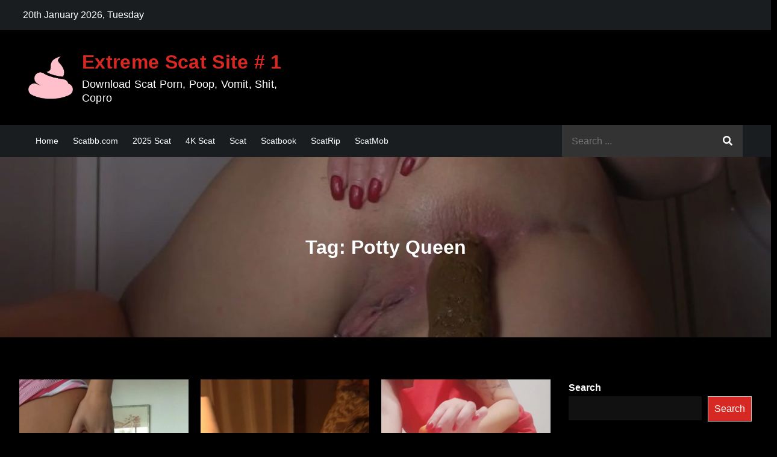

--- FILE ---
content_type: text/html; charset=UTF-8
request_url: https://scatmob.com/tag/potty-queen/
body_size: 13823
content:
<!DOCTYPE html><html dir="ltr" lang="en-US" prefix="og: https://ogp.me/ns#"><head><meta charset="UTF-8"><meta name="viewport" content="width=device-width, initial-scale=1"><link rel="profile" href="https://gmpg.org/xfn/11"><link media="all" href="https://scatmob.com/wp-content/cache/autoptimize/css/autoptimize_52c6e1f87374fc68b2cc4eaf31812ebd.css" rel="stylesheet"><title>Potty Queen - Extreme Scat Site # 1</title> <!-- All in One SEO 4.9.3 - aioseo.com --><meta name="robots" content="max-image-preview:large" /><link rel="canonical" href="https://scatmob.com/tag/potty-queen/" /><link rel="next" href="https://scatmob.com/tag/potty-queen/page/2/" /><meta name="generator" content="All in One SEO (AIOSEO) 4.9.3" /> <script type="application/ld+json" class="aioseo-schema">{"@context":"https:\/\/schema.org","@graph":[{"@type":"BreadcrumbList","@id":"https:\/\/scatmob.com\/tag\/potty-queen\/#breadcrumblist","itemListElement":[{"@type":"ListItem","@id":"https:\/\/scatmob.com#listItem","position":1,"name":"Home","item":"https:\/\/scatmob.com","nextItem":{"@type":"ListItem","@id":"https:\/\/scatmob.com\/tag\/potty-queen\/#listItem","name":"Potty Queen"}},{"@type":"ListItem","@id":"https:\/\/scatmob.com\/tag\/potty-queen\/#listItem","position":2,"name":"Potty Queen","previousItem":{"@type":"ListItem","@id":"https:\/\/scatmob.com#listItem","name":"Home"}}]},{"@type":"CollectionPage","@id":"https:\/\/scatmob.com\/tag\/potty-queen\/#collectionpage","url":"https:\/\/scatmob.com\/tag\/potty-queen\/","name":"Potty Queen - Extreme Scat Site # 1","inLanguage":"en-US","isPartOf":{"@id":"https:\/\/scatmob.com\/#website"},"breadcrumb":{"@id":"https:\/\/scatmob.com\/tag\/potty-queen\/#breadcrumblist"}},{"@type":"Person","@id":"https:\/\/scatmob.com\/#person","name":"admin","image":{"@type":"ImageObject","@id":"https:\/\/scatmob.com\/tag\/potty-queen\/#personImage","url":"https:\/\/secure.gravatar.com\/avatar\/c9ef66021ed06dcb13d6f21cf7a00169c854c465cdf3bee5f0968027399cada7?s=96&d=mm&r=g","width":96,"height":96,"caption":"admin"}},{"@type":"WebSite","@id":"https:\/\/scatmob.com\/#website","url":"https:\/\/scatmob.com\/","name":"ScatMob - Hardcore Shit Video - Extreme Scat Porn!","alternateName":"Extreme Scat Porn! - Hardcore Shit Video","description":"Download Scat Porn, Poop, Vomit, Shit, Copro","inLanguage":"en-US","publisher":{"@id":"https:\/\/scatmob.com\/#person"}}]}</script> <!-- All in One SEO --><link rel="alternate" type="application/rss+xml" title="Extreme Scat Site # 1 &raquo; Feed" href="https://scatmob.com/feed/" /><link rel="alternate" type="application/rss+xml" title="Extreme Scat Site # 1 &raquo; Comments Feed" href="https://scatmob.com/comments/feed/" /> <script type="text/javascript" id="wpp-js" src="https://scatmob.com/wp-content/plugins/wordpress-popular-posts/assets/js/wpp.min.js?ver=7.3.6" data-sampling="0" data-sampling-rate="100" data-api-url="https://scatmob.com/wp-json/wordpress-popular-posts" data-post-id="0" data-token="c90dd6e768" data-lang="0" data-debug="0"></script> <link rel="alternate" type="application/rss+xml" title="Extreme Scat Site # 1 &raquo; Potty Queen Tag Feed" href="https://scatmob.com/tag/potty-queen/feed/" /> <script type="text/javascript" src="https://scatmob.com/wp-includes/js/jquery/jquery.min.js?ver=3.7.1" id="jquery-core-js"></script> <link rel="https://api.w.org/" href="https://scatmob.com/wp-json/" /><link rel="alternate" title="JSON" type="application/json" href="https://scatmob.com/wp-json/wp/v2/tags/1120" /><link rel="EditURI" type="application/rsd+xml" title="RSD" href="https://scatmob.com/xmlrpc.php?rsd" /><meta name="generator" content="WordPress 6.9" /><link rel="icon" href="https://scatmob.com/wp-content/uploads/cropped-cropped-logo-32x32.jpg" sizes="32x32" /><link rel="icon" href="https://scatmob.com/wp-content/uploads/cropped-cropped-logo-192x192.jpg" sizes="192x192" /><link rel="apple-touch-icon" href="https://scatmob.com/wp-content/uploads/cropped-cropped-logo-180x180.jpg" /><meta name="msapplication-TileImage" content="https://scatmob.com/wp-content/uploads/cropped-cropped-logo-270x270.jpg" /></head><body class="archive tag tag-potty-queen tag-1120 wp-custom-logo wp-theme-darkmag group-blog hfeed right-sidebar dark-mode"><div id="page" class="site"><a class="skip-link screen-reader-text" href="#content">Skip to content</a><div id="top-bar" class="top-bar-widgets col-2"><div class="wrapper"><div class="widget current-date"> 20th January 2026, Tuesday</div><!-- .current-date --><div class="widget widget_social_icons"></div><!-- .widget_social_icons --></div><!-- .wrapper --></div><!-- #top-bar --><header id="masthead" class="site-header" role="banner"><div class="site-details-wrapper"><div class="wrapper"><div class="site-branding"><div class="site-logo"> <a href="https://scatmob.com/" class="custom-logo-link" rel="home"><img width="225" height="225" src="https://scatmob.com/wp-content/uploads/2021/06/cropped-images.png" class="custom-logo" alt="Extreme Scat Site # 1" decoding="async" fetchpriority="high" /></a></div><!-- .site-logo --><div id="site-identity"><h1 class="site-title"> <a href="https://scatmob.com/" rel="home"> Extreme Scat Site # 1</a></h1><p class="site-description">Download Scat Porn, Poop, Vomit, Shit, Copro</p></div><!-- #site-identity --></div> <!-- .site-branding --></div><!-- .wrapper --></div><!-- .site-details-wrapper --><nav id="site-navigation" class="main-navigation" role="navigation" aria-label="Primary Menu"><div class="wrapper"> <button type="button" class="menu-toggle"> <span class="icon-bar"></span> <span class="icon-bar"></span> <span class="icon-bar"></span> </button><div class="menu-menu-1-container"><ul id="primary-menu" class="nav-menu"><li id="menu-item-128407" class="menu-item menu-item-type-custom menu-item-object-custom menu-item-home menu-item-128407"><a href="https://scatmob.com/">Home</a></li><li id="menu-item-133536" class="menu-item menu-item-type-custom menu-item-object-custom menu-item-133536"><a href="https://scatbb.com/">Scatbb.com</a></li><li id="menu-item-147992" class="menu-item menu-item-type-taxonomy menu-item-object-category menu-item-147992"><a href="https://scatmob.com/category/2025-scat/">2025 Scat</a></li><li id="menu-item-147993" class="menu-item menu-item-type-taxonomy menu-item-object-category menu-item-147993"><a href="https://scatmob.com/category/4k-scat/">4K Scat</a></li><li id="menu-item-148010" class="menu-item menu-item-type-taxonomy menu-item-object-category menu-item-148010"><a href="https://scatmob.com/category/scat/">Scat</a></li><li id="menu-item-148014" class="menu-item menu-item-type-taxonomy menu-item-object-category menu-item-148014"><a href="https://scatmob.com/category/scatbook/">Scatbook</a></li><li id="menu-item-148017" class="menu-item menu-item-type-taxonomy menu-item-object-category menu-item-148017"><a href="https://scatmob.com/category/scatrip/">ScatRip</a></li><li id="menu-item-148016" class="menu-item menu-item-type-taxonomy menu-item-object-category menu-item-148016"><a href="https://scatmob.com/category/scatmob/">ScatMob</a></li></ul></div><form role="search" method="get" class="search-form" action="https://scatmob.com/"> <label> <span class="screen-reader-text">Search for:</span> <input type="search" class="search-field" placeholder="Search ..." value="" name="s" title="Search for:" /> </label> <button type="submit" class="search-submit" value="Search"><i class="fas fa-search"></i></button></form></div><!-- .wrapper --></nav><!-- #site-navigation --></header> <!-- header ends here --><div id="content" class="site-content"><div class="lazyload" id="page-site-header" data-bg="https://scatmob.com/wp-content/uploads/2021/06/cropped-Scatmob.com_.jpg" style="background-image: url(data:image/svg+xml,%3Csvg%20xmlns=%22http://www.w3.org/2000/svg%22%20viewBox=%220%200%20500%20300%22%3E%3C/svg%3E);"><div class="overlay"></div><header class='page-header'><div class="wrapper"><h2 class="page-title">Tag: <span>Potty Queen</span></h2></div><!-- .wrapper --></header></div><!-- #page-site-header --><div class= "wrapper page-section"><div id="primary" class="content-area"><main id="main" class="site-main blog-posts-wrapper" role="main"><div class="section-content col-3 clear"><article id="post-3977" class="post-3977 post type-post status-publish format-standard has-post-thumbnail hentry category-1207 category-eating-shit category-enema category-fullhd category-piss category-princess-nikki category-scat tag-1080p tag-enema tag-fullhd-1080p tag-happy-shit tag-hd tag-hd-1080p tag-potty-queen tag-princess-nikki tag-scat tag-shit tag-shit-eating tag-shit-in-mouth tag-toilet tag-toilet-slave tag-toilet-slavery"><div class="post-item"><div class="lazyload featured-image" data-bg="https://scatmob.com/wp-content/uploads/2021/04/Happy_Shit_-_Princess_Nikki.wmv.00001.jpg" style="background-image: url(data:image/svg+xml,%3Csvg%20xmlns=%22http://www.w3.org/2000/svg%22%20viewBox=%220%200%20500%20300%22%3E%3C/svg%3E);"> <a href="https://scatmob.com/happy-shit-princess-nikki/" class="post-thumbnail-link"></a></div><!-- .featured-image --><div class="entry-container"><div class="entry-meta"> <span class="cat-links"><a href="https://scatmob.com/category/2021/" rel="category tag">2021</a>, <a href="https://scatmob.com/category/eating-shit/" rel="category tag">Eating Shit</a>, <a href="https://scatmob.com/category/enema/" rel="category tag">Enema</a>, <a href="https://scatmob.com/category/fullhd/" rel="category tag">FullHD</a>, <a href="https://scatmob.com/category/piss/" rel="category tag">Piss</a>, <a href="https://scatmob.com/category/scat-model/princess-nikki/" rel="category tag">Princess Nikki</a>, <a href="https://scatmob.com/category/scat/" rel="category tag">Scat</a></span></div><!-- .entry-meta --><header class="entry-header"><h2 class="entry-title"><a href="https://scatmob.com/happy-shit-princess-nikki/" rel="bookmark">Happy Shit &#8211; Princess Nikki</a></h2></header><!-- .entry-header --><div class="entry-meta"> <span class="date"><a href="https://scatmob.com/happy-shit-princess-nikki/" rel="bookmark"><time class="entry-date published updated" datetime="2021-04-14T17:09:12+00:00">April 14, 2021</time></a></span></div><!-- .entry-meta --><div class="entry-content"><p>Release Year: 2021 Video language: English Genre: Scat, Piss, Solo, Big shit, Panty, Outdoor, Dildo, [&hellip;]</p></div><!-- .entry-content --></div><!-- .entry-container --></div><!-- .post-item --></article><!-- #post-## --><article id="post-3970" class="post-3970 post type-post status-publish format-standard has-post-thumbnail hentry category-1207 category-eating-shit category-femdom-domina-scat category-fullhd category-piss category-princess-nikki category-scat tag-craps tag-drunken tag-my-shit-and-drink tag-poop-videos tag-potty-queen tag-princess-nikki tag-shit tag-shit-eating tag-shit-in-mouth tag-the tag-toilet tag-toilet-slave"><div class="post-item"><div class="lazyload featured-image" data-bg="https://scatmob.com/wp-content/uploads/2021/04/Drunken_Princess_Nikki_Craps_-_Princess_Nikki.wmv.00002.jpg" style="background-image: url(data:image/svg+xml,%3Csvg%20xmlns=%22http://www.w3.org/2000/svg%22%20viewBox=%220%200%20500%20300%22%3E%3C/svg%3E);"> <a href="https://scatmob.com/drunken-princess-nikki-craps-princess-nikki/" class="post-thumbnail-link"></a></div><!-- .featured-image --><div class="entry-container"><div class="entry-meta"> <span class="cat-links"><a href="https://scatmob.com/category/2021/" rel="category tag">2021</a>, <a href="https://scatmob.com/category/eating-shit/" rel="category tag">Eating Shit</a>, <a href="https://scatmob.com/category/femdom-domina-scat/" rel="category tag">Femdom Domina Scat</a>, <a href="https://scatmob.com/category/fullhd/" rel="category tag">FullHD</a>, <a href="https://scatmob.com/category/piss/" rel="category tag">Piss</a>, <a href="https://scatmob.com/category/scat-model/princess-nikki/" rel="category tag">Princess Nikki</a>, <a href="https://scatmob.com/category/scat/" rel="category tag">Scat</a></span></div><!-- .entry-meta --><header class="entry-header"><h2 class="entry-title"><a href="https://scatmob.com/drunken-princess-nikki-craps-princess-nikki/" rel="bookmark">Drunken Princess Nikki Craps &#8211; Princess Nikki</a></h2></header><!-- .entry-header --><div class="entry-meta"> <span class="date"><a href="https://scatmob.com/drunken-princess-nikki-craps-princess-nikki/" rel="bookmark"><time class="entry-date published updated" datetime="2021-04-14T17:02:47+00:00">April 14, 2021</time></a></span></div><!-- .entry-meta --><div class="entry-content"><p>Release Year: 2021 Video language: English Genre: Scat, Piss, Solo, Big shit, Panty, Outdoor, Dildo, [&hellip;]</p></div><!-- .entry-content --></div><!-- .entry-container --></div><!-- .post-item --></article><!-- #post-## --><article id="post-3280" class="post-3280 post type-post status-publish format-standard has-post-thumbnail hentry category-potty-queen category-scat category-shit-solo tag-fullhd-1080p tag-potty-queen tag-surprise tag-valentine"><div class="post-item"><div class="lazyload featured-image" data-bg="https://scatmob.com/wp-content/uploads/2021/03/Potty_Queen_-_Valentine_Surprise_-_FullHD-1080p.mp4.00001.jpg" style="background-image: url(data:image/svg+xml,%3Csvg%20xmlns=%22http://www.w3.org/2000/svg%22%20viewBox=%220%200%20500%20300%22%3E%3C/svg%3E);"> <a href="https://scatmob.com/potty-queen-valentine-surprise-fullhd-1080p/" class="post-thumbnail-link"></a></div><!-- .featured-image --><div class="entry-container"><div class="entry-meta"> <span class="cat-links"><a href="https://scatmob.com/category/scat-model/potty-queen/" rel="category tag">Potty Queen</a>, <a href="https://scatmob.com/category/scat/" rel="category tag">Scat</a>, <a href="https://scatmob.com/category/shit-solo/" rel="category tag">Shit Solo</a></span></div><!-- .entry-meta --><header class="entry-header"><h2 class="entry-title"><a href="https://scatmob.com/potty-queen-valentine-surprise-fullhd-1080p/" rel="bookmark">Potty Queen &#8211; Valentine Surprise &#8211; FullHD-1080p</a></h2></header><!-- .entry-header --><div class="entry-meta"> <span class="date"><a href="https://scatmob.com/potty-queen-valentine-surprise-fullhd-1080p/" rel="bookmark"><time class="entry-date published updated" datetime="2021-03-29T08:02:13+00:00">March 29, 2021</time></a></span></div><!-- .entry-meta --><div class="entry-content"><p>Release Year: 2021 Video language: English Genre: Scat, Piss, Solo, Big shit, Panty, Outdoor, Dildo, [&hellip;]</p></div><!-- .entry-content --></div><!-- .entry-container --></div><!-- .post-item --></article><!-- #post-## --><article id="post-3278" class="post-3278 post type-post status-publish format-standard has-post-thumbnail hentry category-potty-queen category-scat category-shit-solo tag-a tag-dick tag-fullhd-1080p tag-it tag-like tag-potty-queen tag-suck"><div class="post-item"><div class="lazyload featured-image" data-bg="https://scatmob.com/wp-content/uploads/2021/03/Potty_Queen_-_Suck_It_Like_a_Dick_-_FullHD-1080p.mp4.00003.jpg" style="background-image: url(data:image/svg+xml,%3Csvg%20xmlns=%22http://www.w3.org/2000/svg%22%20viewBox=%220%200%20500%20300%22%3E%3C/svg%3E);"> <a href="https://scatmob.com/potty-queen-suck-it-like-a-dick-fullhd-1080p/" class="post-thumbnail-link"></a></div><!-- .featured-image --><div class="entry-container"><div class="entry-meta"> <span class="cat-links"><a href="https://scatmob.com/category/scat-model/potty-queen/" rel="category tag">Potty Queen</a>, <a href="https://scatmob.com/category/scat/" rel="category tag">Scat</a>, <a href="https://scatmob.com/category/shit-solo/" rel="category tag">Shit Solo</a></span></div><!-- .entry-meta --><header class="entry-header"><h2 class="entry-title"><a href="https://scatmob.com/potty-queen-suck-it-like-a-dick-fullhd-1080p/" rel="bookmark">Potty Queen &#8211; Suck It Like a Dick &#8211; FullHD-1080p</a></h2></header><!-- .entry-header --><div class="entry-meta"> <span class="date"><a href="https://scatmob.com/potty-queen-suck-it-like-a-dick-fullhd-1080p/" rel="bookmark"><time class="entry-date published updated" datetime="2021-03-29T08:01:09+00:00">March 29, 2021</time></a></span></div><!-- .entry-meta --><div class="entry-content"><p>Release Year: 2021 Video language: English Genre: Scat, Piss, Solo, Big shit, Panty, Outdoor, Dildo, [&hellip;]</p></div><!-- .entry-content --></div><!-- .entry-container --></div><!-- .post-item --></article><!-- #post-## --><article id="post-3275" class="post-3275 post type-post status-publish format-standard has-post-thumbnail hentry category-potty-queen category-scat category-shit-solo tag-fullhd-1080p tag-meal tag-potty-queen tag-seductive"><div class="post-item"><div class="lazyload featured-image" data-bg="https://scatmob.com/wp-content/uploads/2021/03/Potty_Queen_-_Seductive_Meal_-_FullHD-1080p.mp4.00003.jpg" style="background-image: url(data:image/svg+xml,%3Csvg%20xmlns=%22http://www.w3.org/2000/svg%22%20viewBox=%220%200%20500%20300%22%3E%3C/svg%3E);"> <a href="https://scatmob.com/potty-queen-seductive-meal-fullhd-1080p/" class="post-thumbnail-link"></a></div><!-- .featured-image --><div class="entry-container"><div class="entry-meta"> <span class="cat-links"><a href="https://scatmob.com/category/scat-model/potty-queen/" rel="category tag">Potty Queen</a>, <a href="https://scatmob.com/category/scat/" rel="category tag">Scat</a>, <a href="https://scatmob.com/category/shit-solo/" rel="category tag">Shit Solo</a></span></div><!-- .entry-meta --><header class="entry-header"><h2 class="entry-title"><a href="https://scatmob.com/potty-queen-seductive-meal-fullhd-1080p/" rel="bookmark">Potty Queen &#8211; Seductive Meal &#8211; FullHD-1080p</a></h2></header><!-- .entry-header --><div class="entry-meta"> <span class="date"><a href="https://scatmob.com/potty-queen-seductive-meal-fullhd-1080p/" rel="bookmark"><time class="entry-date published updated" datetime="2021-03-29T07:59:51+00:00">March 29, 2021</time></a></span></div><!-- .entry-meta --><div class="entry-content"><p>Release Year: 2021 Video language: English Genre: Scat, Piss, Solo, Big shit, Panty, Outdoor, Dildo, [&hellip;]</p></div><!-- .entry-content --></div><!-- .entry-container --></div><!-- .post-item --></article><!-- #post-## --><article id="post-3273" class="post-3273 post type-post status-publish format-standard has-post-thumbnail hentry category-potty-queen category-scat category-shit-solo tag-fullhd-1080p tag-my-monster tag-potty-queen tag-savor tag-turd"><div class="post-item"><div class="lazyload featured-image" data-bg="https://scatmob.com/wp-content/uploads/2021/03/Potty_Queen_-_Savor_My_Monster_Turd_-_FullHD-1080p.mp4.00001.jpg" style="background-image: url(data:image/svg+xml,%3Csvg%20xmlns=%22http://www.w3.org/2000/svg%22%20viewBox=%220%200%20500%20300%22%3E%3C/svg%3E);"> <a href="https://scatmob.com/potty-queen-savor-my-monster-turd-fullhd-1080p/" class="post-thumbnail-link"></a></div><!-- .featured-image --><div class="entry-container"><div class="entry-meta"> <span class="cat-links"><a href="https://scatmob.com/category/scat-model/potty-queen/" rel="category tag">Potty Queen</a>, <a href="https://scatmob.com/category/scat/" rel="category tag">Scat</a>, <a href="https://scatmob.com/category/shit-solo/" rel="category tag">Shit Solo</a></span></div><!-- .entry-meta --><header class="entry-header"><h2 class="entry-title"><a href="https://scatmob.com/potty-queen-savor-my-monster-turd-fullhd-1080p/" rel="bookmark">Potty Queen &#8211; Savor My Monster Turd &#8211; FullHD-1080p</a></h2></header><!-- .entry-header --><div class="entry-meta"> <span class="date"><a href="https://scatmob.com/potty-queen-savor-my-monster-turd-fullhd-1080p/" rel="bookmark"><time class="entry-date published updated" datetime="2021-03-29T07:58:40+00:00">March 29, 2021</time></a></span></div><!-- .entry-meta --><div class="entry-content"><p>Release Year: 2021 Video language: English Genre: Scat, Piss, Solo, Big shit, Panty, Outdoor, Dildo, [&hellip;]</p></div><!-- .entry-content --></div><!-- .entry-container --></div><!-- .post-item --></article><!-- #post-## --><article id="post-3270" class="post-3270 post type-post status-publish format-standard has-post-thumbnail hentry category-potty-queen category-scat category-shit-solo tag-for tag-fullhd-1080p tag-my-bitch tag-potty-queen tag-quick-snack"><div class="post-item"><div class="lazyload featured-image" data-bg="https://scatmob.com/wp-content/uploads/2021/03/Potty_Queen_-_Quick_Snack_For_My_Bitch_-_FullHD-1080p.mp4.00002.jpg" style="background-image: url(data:image/svg+xml,%3Csvg%20xmlns=%22http://www.w3.org/2000/svg%22%20viewBox=%220%200%20500%20300%22%3E%3C/svg%3E);"> <a href="https://scatmob.com/potty-queen-quick-snack-for-my-bitch-fullhd-1080p/" class="post-thumbnail-link"></a></div><!-- .featured-image --><div class="entry-container"><div class="entry-meta"> <span class="cat-links"><a href="https://scatmob.com/category/scat-model/potty-queen/" rel="category tag">Potty Queen</a>, <a href="https://scatmob.com/category/scat/" rel="category tag">Scat</a>, <a href="https://scatmob.com/category/shit-solo/" rel="category tag">Shit Solo</a></span></div><!-- .entry-meta --><header class="entry-header"><h2 class="entry-title"><a href="https://scatmob.com/potty-queen-quick-snack-for-my-bitch-fullhd-1080p/" rel="bookmark">Potty Queen &#8211; Quick Snack For My Bitch &#8211; FullHD-1080p</a></h2></header><!-- .entry-header --><div class="entry-meta"> <span class="date"><a href="https://scatmob.com/potty-queen-quick-snack-for-my-bitch-fullhd-1080p/" rel="bookmark"><time class="entry-date published updated" datetime="2021-03-29T07:57:04+00:00">March 29, 2021</time></a></span></div><!-- .entry-meta --><div class="entry-content"><p>Release Year: 2021 Video language: English Genre: Scat, Piss, Solo, Big shit, Panty, Outdoor, Dildo, [&hellip;]</p></div><!-- .entry-content --></div><!-- .entry-container --></div><!-- .post-item --></article><!-- #post-## --><article id="post-3267" class="post-3267 post type-post status-publish format-standard has-post-thumbnail hentry category-potty-queen category-scat category-shit-solo tag-fullhd-1080p tag-it tag-pick tag-potty-queen tag-teeth tag-up tag-with tag-your"><div class="post-item"><div class="lazyload featured-image" data-bg="https://scatmob.com/wp-content/uploads/2021/03/Potty_Queen_-_Pick_It_Up_With_Your_Teeth_-_FullHD-1080p.mp4.00002.jpg" style="background-image: url(data:image/svg+xml,%3Csvg%20xmlns=%22http://www.w3.org/2000/svg%22%20viewBox=%220%200%20500%20300%22%3E%3C/svg%3E);"> <a href="https://scatmob.com/potty-queen-pick-it-up-with-your-teeth-fullhd-1080p/" class="post-thumbnail-link"></a></div><!-- .featured-image --><div class="entry-container"><div class="entry-meta"> <span class="cat-links"><a href="https://scatmob.com/category/scat-model/potty-queen/" rel="category tag">Potty Queen</a>, <a href="https://scatmob.com/category/scat/" rel="category tag">Scat</a>, <a href="https://scatmob.com/category/shit-solo/" rel="category tag">Shit Solo</a></span></div><!-- .entry-meta --><header class="entry-header"><h2 class="entry-title"><a href="https://scatmob.com/potty-queen-pick-it-up-with-your-teeth-fullhd-1080p/" rel="bookmark">Potty Queen &#8211; Pick It Up With Your Teeth &#8211; FullHD-1080p</a></h2></header><!-- .entry-header --><div class="entry-meta"> <span class="date"><a href="https://scatmob.com/potty-queen-pick-it-up-with-your-teeth-fullhd-1080p/" rel="bookmark"><time class="entry-date published updated" datetime="2021-03-29T07:55:51+00:00">March 29, 2021</time></a></span></div><!-- .entry-meta --><div class="entry-content"><p>Release Year: 2021 Video language: English Genre: Scat, Piss, Solo, Big shit, Panty, Outdoor, Dildo, [&hellip;]</p></div><!-- .entry-content --></div><!-- .entry-container --></div><!-- .post-item --></article><!-- #post-## --><article id="post-3264" class="post-3264 post type-post status-publish format-standard has-post-thumbnail hentry category-potty-queen category-scat category-shit-solo tag-fullhd-1080p tag-phat-meal tag-potty-queen"><div class="post-item"><div class="lazyload featured-image" data-bg="https://scatmob.com/wp-content/uploads/2021/03/Potty_Queen_-_Phat_Meal_-_FullHD-1080p.mp4.00002.jpg" style="background-image: url(data:image/svg+xml,%3Csvg%20xmlns=%22http://www.w3.org/2000/svg%22%20viewBox=%220%200%20500%20300%22%3E%3C/svg%3E);"> <a href="https://scatmob.com/potty-queen-phat-meal-fullhd-1080p/" class="post-thumbnail-link"></a></div><!-- .featured-image --><div class="entry-container"><div class="entry-meta"> <span class="cat-links"><a href="https://scatmob.com/category/scat-model/potty-queen/" rel="category tag">Potty Queen</a>, <a href="https://scatmob.com/category/scat/" rel="category tag">Scat</a>, <a href="https://scatmob.com/category/shit-solo/" rel="category tag">Shit Solo</a></span></div><!-- .entry-meta --><header class="entry-header"><h2 class="entry-title"><a href="https://scatmob.com/potty-queen-phat-meal-fullhd-1080p/" rel="bookmark">Potty Queen &#8211; Phat Meal &#8211; FullHD-1080p</a></h2></header><!-- .entry-header --><div class="entry-meta"> <span class="date"><a href="https://scatmob.com/potty-queen-phat-meal-fullhd-1080p/" rel="bookmark"><time class="entry-date published updated" datetime="2021-03-29T07:54:09+00:00">March 29, 2021</time></a></span></div><!-- .entry-meta --><div class="entry-content"><p>Release Year: 2021 Video language: English Genre: Scat, Piss, Solo, Big shit, Panty, Outdoor, Dildo, [&hellip;]</p></div><!-- .entry-content --></div><!-- .entry-container --></div><!-- .post-item --></article><!-- #post-## --></div><nav class="navigation pagination" aria-label="Posts pagination"><h2 class="screen-reader-text">Posts pagination</h2><div class="nav-links"><span aria-current="page" class="page-numbers current">1</span> <a class="page-numbers" href="https://scatmob.com/tag/potty-queen/page/2/">2</a> <a class="next page-numbers" href="https://scatmob.com/tag/potty-queen/page/2/">Next</a></div></nav></main><!-- #main --></div><!-- #primary --><aside id="secondary" class="widget-area" role="complementary"><aside id="block-6" class="widget widget_block widget_search"><form role="search" method="get" action="https://scatmob.com/" class="wp-block-search__button-outside wp-block-search__text-button wp-block-search"    ><label class="wp-block-search__label" for="wp-block-search__input-1" >Search</label><div class="wp-block-search__inside-wrapper" ><input class="wp-block-search__input" id="wp-block-search__input-1" placeholder="" value="" type="search" name="s" required /><button aria-label="Search" class="wp-block-search__button wp-element-button" type="submit" >Search</button></div></form></aside><aside id="block-2" class="widget widget_block"><div class="wp-block-group"><div class="wp-block-group__inner-container is-layout-flow wp-block-group-is-layout-flow"><div class="widget widget_categories"><h2 class="widgettitle">Categories</h2><form action="https://scatmob.com" method="get"><label class="screen-reader-text" for="cat">Categories</label><select  name='cat' id='cat' class='postform'><option value='-1'>Select Category</option><option class="level-0" value="1207">2021&nbsp;&nbsp;(610)</option><option class="level-0" value="2127">2022 Scat&nbsp;&nbsp;(1,378)</option><option class="level-0" value="4066">2024 Scat&nbsp;&nbsp;(828)</option><option class="level-0" value="4845">2025 Scat&nbsp;&nbsp;(911)</option><option class="level-0" value="6274">2026 Scat Porn&nbsp;&nbsp;(56)</option><option class="level-0" value="1299">4K Scat&nbsp;&nbsp;(293)</option><option class="level-0" value="2718">AbigailDupree&nbsp;&nbsp;(2)</option><option class="level-0" value="3699">Allura&nbsp;&nbsp;(9)</option><option class="level-0" value="3703">Amethyst&nbsp;&nbsp;(2)</option><option class="level-0" value="5871">Amy_dirty00&nbsp;&nbsp;(1)</option><option class="level-0" value="3732">anal&nbsp;&nbsp;(228)</option><option class="level-0" value="2752">Anal Dildo&nbsp;&nbsp;(704)</option><option class="level-0" value="554">Anal Scat&nbsp;&nbsp;(444)</option><option class="level-0" value="4388">AngelVictory05&nbsp;&nbsp;(1)</option><option class="level-0" value="5924">anittahotcouple&nbsp;&nbsp;(1)</option><option class="level-0" value="6286">annalise&nbsp;&nbsp;(1)</option><option class="level-0" value="3338">Anna_Coprofield&nbsp;&nbsp;(80)</option><option class="level-0" value="5966">ANOOK84&nbsp;&nbsp;(1)</option><option class="level-0" value="24">Asian Scat&nbsp;&nbsp;(432)</option><option class="level-0" value="5007">Ass&nbsp;&nbsp;(737)</option><option class="level-0" value="5944">AutumnYoung&nbsp;&nbsp;(1)</option><option class="level-0" value="4437">BabyDollNaughty&nbsp;&nbsp;(1)</option><option class="level-0" value="2139">Babypickles&nbsp;&nbsp;(1)</option><option class="level-0" value="3492">BarbaraGinger&nbsp;&nbsp;(1)</option><option class="level-0" value="5876">Bastienne Cross&nbsp;&nbsp;(1)</option><option class="level-0" value="4105">BBW Scat&nbsp;&nbsp;(75)</option><option class="level-0" value="6092">BDSMangel&nbsp;&nbsp;(1)</option><option class="level-0" value="4445">BetweenMyCheeks&nbsp;&nbsp;(1)</option><option class="level-0" value="6193">Bitter Scat&nbsp;&nbsp;(1)</option><option class="level-0" value="5877">Blackrasbaby&nbsp;&nbsp;(10)</option><option class="level-0" value="2223">Brooklynbb13&nbsp;&nbsp;(1)</option><option class="level-0" value="1664">Brownsensations&nbsp;&nbsp;(68)</option><option class="level-0" value="5866">CassieScat&nbsp;&nbsp;(6)</option><option class="level-0" value="5896">Classy N Gassy&nbsp;&nbsp;(1)</option><option class="level-0" value="4422">Colombianbigass&nbsp;&nbsp;(2)</option><option class="level-0" value="4446">CosmicGirl&nbsp;&nbsp;(3)</option><option class="level-0" value="5565">CountessXxxtina&nbsp;&nbsp;(1)</option><option class="level-0" value="4334">cybertoilet&nbsp;&nbsp;(1)</option><option class="level-0" value="4389">DaddyUni21&nbsp;&nbsp;(2)</option><option class="level-0" value="5978">Dea Nemesi Goddess&nbsp;&nbsp;(4)</option><option class="level-0" value="4455">DemonaDragon&nbsp;&nbsp;(3)</option><option class="level-0" value="6064">Dianascat&nbsp;&nbsp;(2)</option><option class="level-0" value="6256">diaperedscarlette93&nbsp;&nbsp;(1)</option><option class="level-0" value="3738">diary&nbsp;&nbsp;(26)</option><option class="level-0" value="3739">dirty&nbsp;&nbsp;(122)</option><option class="level-0" value="3493">DirtyBetty&nbsp;&nbsp;(18)</option><option class="level-0" value="6300">dirtygardengirl&nbsp;&nbsp;(1)</option><option class="level-0" value="5887">dirtyscatgirl&nbsp;&nbsp;(1)</option><option class="level-0" value="3740">domina&nbsp;&nbsp;(177)</option><option class="level-0" value="6214">Domina Scat Battle&nbsp;&nbsp;(1)</option><option class="level-0" value="3741">domination&nbsp;&nbsp;(200)</option><option class="level-0" value="6135">DPproductions&nbsp;&nbsp;(1)</option><option class="level-0" value="6084">drea_xoxo&nbsp;&nbsp;(1)</option><option class="level-0" value="589">Eating Shit&nbsp;&nbsp;(2,466)</option><option class="level-0" value="4458">Ebonybooty49&nbsp;&nbsp;(1)</option><option class="level-0" value="6332">Elecebra&nbsp;&nbsp;(1)</option><option class="level-0" value="4327">ElenaToilet&nbsp;&nbsp;(9)</option><option class="level-0" value="5648">EllaGilbert&nbsp;&nbsp;(4)</option><option class="level-0" value="5945">ElleClarkScatQueen&nbsp;&nbsp;(2)</option><option class="level-0" value="5994">Ellie Idol&nbsp;&nbsp;(1)</option><option class="level-0" value="6243">Ellieboulder&nbsp;&nbsp;(1)</option><option class="level-0" value="4459">ellieid&nbsp;&nbsp;(1)</option><option class="level-0" value="4395">ellieidol1&nbsp;&nbsp;(1)</option><option class="level-0" value="1230">Enema&nbsp;&nbsp;(80)</option><option class="level-0" value="5649">evakokoro&nbsp;&nbsp;(1)</option><option class="level-0" value="3516">Evamarie88&nbsp;&nbsp;(4)</option><option class="level-0" value="4378">evamarie88&nbsp;&nbsp;(1)</option><option class="level-0" value="6321">Evelyn Jade&nbsp;&nbsp;(1)</option><option class="level-0" value="3499">Extreme&nbsp;&nbsp;(1,930)</option><option class="level-0" value="5888">Extreme _queen&nbsp;&nbsp;(1)</option><option class="level-0" value="6320">Extremescat Dominanasty&nbsp;&nbsp;(1)</option><option class="level-0" value="6192">Facialabuse&nbsp;&nbsp;(1)</option><option class="level-0" value="4361">fart&nbsp;&nbsp;(777)</option><option class="level-0" value="140">Femdom Domina Scat&nbsp;&nbsp;(953)</option><option class="level-0" value="4396">Fetidistrojp&nbsp;&nbsp;(5)</option><option class="level-0" value="4375">FilthJapaneseGirl&nbsp;&nbsp;(4)</option><option class="level-0" value="5588">Filthy Japanese Girl&nbsp;&nbsp;(2)</option><option class="level-0" value="5959">Filthy Skye&nbsp;&nbsp;(1)</option><option class="level-0" value="2442">FilthySkye&nbsp;&nbsp;(2)</option><option class="level-0" value="9">Fisting&nbsp;&nbsp;(222)</option><option class="level-0" value="5977">Foxness&nbsp;&nbsp;(2)</option><option class="level-0" value="5913">FrenchetGoddess&nbsp;&nbsp;(3)</option><option class="level-0" value="25">Full Movies Scat&nbsp;&nbsp;(184)</option><option class="level-0" value="1216">FullHD&nbsp;&nbsp;(2,608)</option><option class="level-0" value="3723">funkyladies&nbsp;&nbsp;(5)</option><option class="level-0" value="3669">FuzzyWolf&nbsp;&nbsp;(1)</option><option class="level-0" value="2113">Gassy&nbsp;&nbsp;(8)</option><option class="level-0" value="2224">GingerCris&nbsp;&nbsp;(21)</option><option class="level-0" value="4362">girl&nbsp;&nbsp;(908)</option><option class="level-0" value="5941">Girleat&nbsp;&nbsp;(20)</option><option class="level-0" value="5943">Goddess Ceres&nbsp;&nbsp;(2)</option><option class="level-0" value="6235">Goddess Panther&nbsp;&nbsp;(1)</option><option class="level-0" value="6252">GODDESS TEMPEST&nbsp;&nbsp;(1)</option><option class="level-0" value="2498">Goddess Zaleya&nbsp;&nbsp;(31)</option><option class="level-0" value="2218">Goddess Zephy&nbsp;&nbsp;(1)</option><option class="level-0" value="4694">GoddessAndreea&nbsp;&nbsp;(2)</option><option class="level-0" value="4374">GoddessKinkyCaramel&nbsp;&nbsp;(1)</option><option class="level-0" value="4363">gold&nbsp;&nbsp;(601)</option><option class="level-0" value="3520">Got2Pee&nbsp;&nbsp;(2)</option><option class="level-0" value="5598">GwenyT&nbsp;&nbsp;(2)</option><option class="level-0" value="5644">Haley Rose&nbsp;&nbsp;(1)</option><option class="level-0" value="5596">happygoth5433&nbsp;&nbsp;(1)</option><option class="level-0" value="1233">HD&nbsp;&nbsp;(557)</option><option class="level-0" value="4826">Helena Moeller&nbsp;&nbsp;(3)</option><option class="level-0" value="2419">Hiden Camera&nbsp;&nbsp;(37)</option><option class="level-0" value="2617">Hightide-Video&nbsp;&nbsp;(12)</option><option class="level-0" value="2695">HightideVideo&nbsp;&nbsp;(3)</option><option class="level-0" value="5902">HookUpHotShot&nbsp;&nbsp;(2)</option><option class="level-0" value="4337">HotDirtyIvone&nbsp;&nbsp;(2)</option><option class="level-0" value="5912">HotScatWife&nbsp;&nbsp;(3)</option><option class="level-0" value="5633">hottyjiyasharma&nbsp;&nbsp;(1)</option><option class="level-0" value="6326">Inked Bambi&nbsp;&nbsp;(1)</option><option class="level-0" value="3804">Ivy Lopez&nbsp;&nbsp;(1)</option><option class="level-0" value="5991">IWantMystique&nbsp;&nbsp;(1)</option><option class="level-0" value="4385">JanaBella&nbsp;&nbsp;(2)</option><option class="level-0" value="2135">Janet&nbsp;&nbsp;(8)</option><option class="level-0" value="1146">Jav Scat-Piss&nbsp;&nbsp;(424)</option><option class="level-0" value="2700">JessicaKay&nbsp;&nbsp;(1)</option><option class="level-0" value="4457">Jessiekaypoops&nbsp;&nbsp;(1)</option><option class="level-0" value="4358">JP Fetish Merchant&nbsp;&nbsp;(2)</option><option class="level-0" value="6323">JuicyXXXO&nbsp;&nbsp;(1)</option><option class="level-0" value="5901">Kaitlyn Katsaros&nbsp;&nbsp;(2)</option><option class="level-0" value="5713">KatherineFarts&nbsp;&nbsp;(3)</option><option class="level-0" value="5646">KellyPink18&nbsp;&nbsp;(1)</option><option class="level-0" value="2731">KinkGodess&nbsp;&nbsp;(2)</option><option class="level-0" value="5914">Kinkylilqt&nbsp;&nbsp;(1)</option><option class="level-0" value="4332">Kitty Skatt&nbsp;&nbsp;(5)</option><option class="level-0" value="4310">KittyScatt&nbsp;&nbsp;(3)</option><option class="level-0" value="5954">KnkyKttn97&nbsp;&nbsp;(1)</option><option class="level-0" value="4387">Korean Queen&nbsp;&nbsp;(1)</option><option class="level-0" value="4393">Lady Tsunam&nbsp;&nbsp;(4)</option><option class="level-0" value="6006">Lamia Dark&nbsp;&nbsp;(1)</option><option class="level-0" value="5922">LATINA SCAT WIFE&nbsp;&nbsp;(2)</option><option class="level-0" value="6042">LaTsuna&nbsp;&nbsp;(2)</option><option class="level-0" value="6215">lauracolin&nbsp;&nbsp;(1)</option><option class="level-0" value="4705">Layla Lee&nbsp;&nbsp;(1)</option><option class="level-0" value="2773">LenaMaek&nbsp;&nbsp;(2)</option><option class="level-0" value="27">Lesbian Piss|Scat&nbsp;&nbsp;(335)</option><option class="level-0" value="2264">Lesbian Scat&nbsp;&nbsp;(105)</option><option class="level-0" value="5857">letsplay329&nbsp;&nbsp;(1)</option><option class="level-0" value="2352">LinaScat&nbsp;&nbsp;(21)</option><option class="level-0" value="6322">Lith GassyGirlz&nbsp;&nbsp;(1)</option><option class="level-0" value="4336">LittleDirtyPrincess&nbsp;&nbsp;(1)</option><option class="level-0" value="5639">Littlegalaxies&nbsp;&nbsp;(1)</option><option class="level-0" value="2141">LittleMissKinky&nbsp;&nbsp;(1)</option><option class="level-0" value="5995">LizzyDirt&nbsp;&nbsp;(1)</option><option class="level-0" value="6034">LOVE SCAT CATX&nbsp;&nbsp;(1)</option><option class="level-0" value="5282">LoveRachelle2&nbsp;&nbsp;(11)</option><option class="level-0" value="5996">LucyPuddles&nbsp;&nbsp;(2)</option><option class="level-0" value="6340">Luna&nbsp;&nbsp;(1)</option><option class="level-0" value="5937">Lyndra Lynn&nbsp;&nbsp;(1)</option><option class="level-0" value="3164">MakeKatPurrrr&nbsp;&nbsp;(18)</option><option class="level-0" value="2216">Marcos579&nbsp;&nbsp;(7)</option><option class="level-0" value="5964">MariaDevot&nbsp;&nbsp;(1)</option><option class="level-0" value="4326">Marinayam19&nbsp;&nbsp;(8)</option><option class="level-0" value="5860">Marion_PrinssXX&nbsp;&nbsp;(1)</option><option class="level-0" value="2837">Markovna&nbsp;&nbsp;(3)</option><option class="level-0" value="6114">Messylexi&nbsp;&nbsp;(1)</option><option class="level-0" value="294">MFX / Newscatinbrazil&nbsp;&nbsp;(54)</option><option class="level-0" value="5889">Mia Nightshade&nbsp;&nbsp;(1)</option><option class="level-0" value="5960">Miamartins&nbsp;&nbsp;(5)</option><option class="level-0" value="4456">MiaRoxxx&nbsp;&nbsp;(4)</option><option class="level-0" value="6177">Michellexm&nbsp;&nbsp;(1)</option><option class="level-0" value="4413">mikadoshop&nbsp;&nbsp;(3)</option><option class="level-0" value="4331">MilanaSmelly&nbsp;&nbsp;(1)</option><option class="level-0" value="5958">Miss Anja&nbsp;&nbsp;(2)</option><option class="level-0" value="5732">Miss Infinity&nbsp;&nbsp;(2)</option><option class="level-0" value="5716">Miss Lith Domina&nbsp;&nbsp;(9)</option><option class="level-0" value="5942">Miss Medea Mortelle&nbsp;&nbsp;(3)</option><option class="level-0" value="5938">Miss Ruby Farts&nbsp;&nbsp;(1)</option><option class="level-0" value="4355">MissDecadoria&nbsp;&nbsp;(1)</option><option class="level-0" value="4414">MissJuliaTaylor&nbsp;&nbsp;(2)</option><option class="level-0" value="2732">MissMortelle&nbsp;&nbsp;(1)</option><option class="level-0" value="2217">Mistress Damazonia&nbsp;&nbsp;(1)</option><option class="level-0" value="3027">Mistress Gaia&nbsp;&nbsp;(53)</option><option class="level-0" value="5715">Mistress Jardena&nbsp;&nbsp;(5)</option><option class="level-0" value="5730">Mistress Luciana&nbsp;&nbsp;(1)</option><option class="level-0" value="6045">Mistress Mystique&nbsp;&nbsp;(3)</option><option class="level-0" value="2131">Mistress Roberta&nbsp;&nbsp;(1)</option><option class="level-0" value="2717">MistressGaia&nbsp;&nbsp;(6)</option><option class="level-0" value="4423">MistressJenniferCarter&nbsp;&nbsp;(1)</option><option class="level-0" value="4394">MistressMystique&nbsp;&nbsp;(4)</option><option class="level-0" value="5558">Misty_Phoenix&nbsp;&nbsp;(17)</option><option class="level-0" value="3675">MochaLaMulata&nbsp;&nbsp;(2)</option><option class="level-0" value="2933">ModelNatalya94&nbsp;&nbsp;(50)</option><option class="level-0" value="5923">Mycelium Mother&nbsp;&nbsp;(1)</option><option class="level-0" value="4338">NastyAzzLaLa&nbsp;&nbsp;(2)</option><option class="level-0" value="2744">NataliaKapretti&nbsp;&nbsp;(202)</option><option class="level-0" value="5671">NataschaDirty&nbsp;&nbsp;(1)</option><option class="level-0" value="4442">NaughtyPuma&nbsp;&nbsp;(3)</option><option class="level-0" value="4364">nerd&nbsp;&nbsp;(203)</option><option class="level-0" value="4365">new girl&nbsp;&nbsp;(654)</option><option class="level-0" value="4366">new model&nbsp;&nbsp;(540)</option><option class="level-0" value="4367">newbie&nbsp;&nbsp;(70)</option><option class="level-0" value="2298">NewScatinBrazil&nbsp;&nbsp;(2)</option><option class="level-0" value="4444">Nicolettaxxx&nbsp;&nbsp;(3)</option><option class="level-0" value="4435">Ninounini&nbsp;&nbsp;(8)</option><option class="level-0" value="2129">p00girl&nbsp;&nbsp;(9)</option><option class="level-0" value="4368">panty&nbsp;&nbsp;(21)</option><option class="level-0" value="5830">PapiandCocoa&nbsp;&nbsp;(1)</option><option class="level-0" value="5992">Pinkie Stinkie&nbsp;&nbsp;(1)</option><option class="level-0" value="4321">Pinky_Prada&nbsp;&nbsp;(2)</option><option class="level-0" value="8">Piss&nbsp;&nbsp;(2,344)</option><option class="level-0" value="2263">PissinBrazil&nbsp;&nbsp;(2)</option><option class="level-0" value="4328">PolaPooping&nbsp;&nbsp;(1)</option><option class="level-0" value="6134">Pompeii Poopa&nbsp;&nbsp;(1)</option><option class="level-0" value="4370">poo&nbsp;&nbsp;(180)</option><option class="level-0" value="2140">Poo19&nbsp;&nbsp;(47)</option><option class="level-0" value="4359">PooGirlSofia&nbsp;&nbsp;(6)</option><option class="level-0" value="3751">poop&nbsp;&nbsp;(1,018)</option><option class="level-0" value="1307">Poop Videos&nbsp;&nbsp;(1,175)</option><option class="level-0" value="2225">PorcelainCouple&nbsp;&nbsp;(27)</option><option class="level-0" value="5878">PottyQueen&nbsp;&nbsp;(2)</option><option class="level-0" value="4373">PrettyEbonies&nbsp;&nbsp;(6)</option><option class="level-0" value="5714">Princess Kazer&nbsp;&nbsp;(1)</option><option class="level-0" value="5854">Princess-Cheryl&nbsp;&nbsp;(1)</option><option class="level-0" value="6293">PulsiferPaprocki&nbsp;&nbsp;(1)</option><option class="level-0" value="5953">Queenly Dominatrix&nbsp;&nbsp;(1)</option><option class="level-0" value="4824">Rainbow Showers&nbsp;&nbsp;(2)</option><option class="level-0" value="6253">RedHotCoals&nbsp;&nbsp;(1)</option><option class="level-0" value="2623">Retro Scat&nbsp;&nbsp;(1)</option><option class="level-0" value="4424">RosellaExtrem&nbsp;&nbsp;(3)</option><option class="level-0" value="5946">Sabrina Dacos&nbsp;&nbsp;(12)</option><option class="level-0" value="5731">Saint Ziya&nbsp;&nbsp;(1)</option><option class="level-0" value="2699">SamanthaStarfish&nbsp;&nbsp;(4)</option><option class="level-0" value="5851">Sammie Cee&nbsp;&nbsp;(2)</option><option class="level-0" value="4430">Sarathonson&nbsp;&nbsp;(11)</option><option class="level-0" value="3522">Scarlett&nbsp;&nbsp;(1)</option><option class="level-0" value="26">Scat&nbsp;&nbsp;(5,200)</option><option class="level-0" value="3414">Scat 2023&nbsp;&nbsp;(1,599)</option><option class="level-0" value="1281">Scat BBW&nbsp;&nbsp;(156)</option><option class="level-0" value="5981">Scat Doll&nbsp;&nbsp;(1)</option><option class="level-0" value="2781">Scat Latex&nbsp;&nbsp;(7)</option><option class="level-0" value="992">Scat Lesbian&nbsp;&nbsp;(113)</option><option class="level-0" value="1305">Scat Model&nbsp;&nbsp;(1,539)</option><option class="level-1" value="364">&nbsp;&nbsp;&nbsp;Adelina Frau&nbsp;&nbsp;(47)</option><option class="level-1" value="219">&nbsp;&nbsp;&nbsp;Alexandra Poo&nbsp;&nbsp;(8)</option><option class="level-1" value="498">&nbsp;&nbsp;&nbsp;Anna Coprofield&nbsp;&nbsp;(1)</option><option class="level-1" value="1349">&nbsp;&nbsp;&nbsp;Badkithy&nbsp;&nbsp;(1)</option><option class="level-1" value="1095">&nbsp;&nbsp;&nbsp;CassieScat&nbsp;&nbsp;(1)</option><option class="level-1" value="1110">&nbsp;&nbsp;&nbsp;ChubbiBunni&nbsp;&nbsp;(1)</option><option class="level-1" value="2134">&nbsp;&nbsp;&nbsp;Cleopatra&nbsp;&nbsp;(2)</option><option class="level-1" value="1311">&nbsp;&nbsp;&nbsp;CutieSyren&nbsp;&nbsp;(8)</option><option class="level-1" value="1202">&nbsp;&nbsp;&nbsp;Diabolic Sigal&nbsp;&nbsp;(2)</option><option class="level-1" value="1401">&nbsp;&nbsp;&nbsp;DirtyBetty&nbsp;&nbsp;(6)</option><option class="level-1" value="1156">&nbsp;&nbsp;&nbsp;dirtygardengirl&nbsp;&nbsp;(7)</option><option class="level-1" value="1326">&nbsp;&nbsp;&nbsp;Dirtygardengirl&nbsp;&nbsp;(3)</option><option class="level-1" value="457">&nbsp;&nbsp;&nbsp;Evamarie88&nbsp;&nbsp;(5)</option><option class="level-1" value="2114">&nbsp;&nbsp;&nbsp;Gassy&nbsp;&nbsp;(3)</option><option class="level-1" value="1325">&nbsp;&nbsp;&nbsp;GoddessAndreea&nbsp;&nbsp;(2)</option><option class="level-1" value="1314">&nbsp;&nbsp;&nbsp;Goddesslucy&nbsp;&nbsp;(4)</option><option class="level-1" value="467">&nbsp;&nbsp;&nbsp;Hottest Hazard&nbsp;&nbsp;(1)</option><option class="level-1" value="2213">&nbsp;&nbsp;&nbsp;janet&nbsp;&nbsp;(3)</option><option class="level-1" value="1322">&nbsp;&nbsp;&nbsp;JapScatSlut&nbsp;&nbsp;(7)</option><option class="level-1" value="2115">&nbsp;&nbsp;&nbsp;Jessiekaypoops&nbsp;&nbsp;(1)</option><option class="level-1" value="279">&nbsp;&nbsp;&nbsp;Kaidence King&nbsp;&nbsp;(68)</option><option class="level-1" value="1306">&nbsp;&nbsp;&nbsp;Lady Scarlet&nbsp;&nbsp;(1)</option><option class="level-1" value="1338">&nbsp;&nbsp;&nbsp;Liglee&nbsp;&nbsp;(1)</option><option class="level-1" value="1466">&nbsp;&nbsp;&nbsp;LittleDirtyPrincess&nbsp;&nbsp;(4)</option><option class="level-1" value="2138">&nbsp;&nbsp;&nbsp;LizzyDirt&nbsp;&nbsp;(3)</option><option class="level-1" value="507">&nbsp;&nbsp;&nbsp;LoveRachelle2&nbsp;&nbsp;(4)</option><option class="level-1" value="1319">&nbsp;&nbsp;&nbsp;LoveRachelle2&nbsp;&nbsp;(425)</option><option class="level-1" value="1427">&nbsp;&nbsp;&nbsp;MakeKatPurrrr&nbsp;&nbsp;(20)</option><option class="level-1" value="1288">&nbsp;&nbsp;&nbsp;margo&nbsp;&nbsp;(29)</option><option class="level-1" value="2136">&nbsp;&nbsp;&nbsp;Markovna&nbsp;&nbsp;(5)</option><option class="level-1" value="1317">&nbsp;&nbsp;&nbsp;MilanaSmelly&nbsp;&nbsp;(6)</option><option class="level-1" value="543">&nbsp;&nbsp;&nbsp;MilanaSmelly&nbsp;&nbsp;(5)</option><option class="level-1" value="256">&nbsp;&nbsp;&nbsp;Miss Annalise&nbsp;&nbsp;(1)</option><option class="level-1" value="1392">&nbsp;&nbsp;&nbsp;MissAnja&nbsp;&nbsp;(3)</option><option class="level-1" value="2128">&nbsp;&nbsp;&nbsp;MissMortelle&nbsp;&nbsp;(2)</option><option class="level-1" value="1169">&nbsp;&nbsp;&nbsp;miss_Di&nbsp;&nbsp;(2)</option><option class="level-1" value="228">&nbsp;&nbsp;&nbsp;Mistress Anna&nbsp;&nbsp;(19)</option><option class="level-1" value="263">&nbsp;&nbsp;&nbsp;Mistress Emily&nbsp;&nbsp;(1)</option><option class="level-1" value="771">&nbsp;&nbsp;&nbsp;Mistress Gaia&nbsp;&nbsp;(6)</option><option class="level-1" value="268">&nbsp;&nbsp;&nbsp;Mistress Janet&nbsp;&nbsp;(1)</option><option class="level-1" value="303">&nbsp;&nbsp;&nbsp;Mistress Sara&nbsp;&nbsp;(5)</option><option class="level-1" value="1440">&nbsp;&nbsp;&nbsp;MistressMystique&nbsp;&nbsp;(1)</option><option class="level-1" value="1318">&nbsp;&nbsp;&nbsp;ModelNatalya94&nbsp;&nbsp;(22)</option><option class="level-1" value="1297">&nbsp;&nbsp;&nbsp;ModelNatalya94&nbsp;&nbsp;(82)</option><option class="level-1" value="2214">&nbsp;&nbsp;&nbsp;NadiaCream&nbsp;&nbsp;(1)</option><option class="level-1" value="1412">&nbsp;&nbsp;&nbsp;Natalia Kapretti&nbsp;&nbsp;(3)</option><option class="level-1" value="1295">&nbsp;&nbsp;&nbsp;Pinky_Prada&nbsp;&nbsp;(5)</option><option class="level-1" value="1451">&nbsp;&nbsp;&nbsp;PocahontasDoll&nbsp;&nbsp;(98)</option><option class="level-1" value="472">&nbsp;&nbsp;&nbsp;PooGirlSofia&nbsp;&nbsp;(2)</option><option class="level-1" value="1119">&nbsp;&nbsp;&nbsp;Potty Queen&nbsp;&nbsp;(14)</option><option class="level-1" value="1208">&nbsp;&nbsp;&nbsp;Princess Nikki&nbsp;&nbsp;(45)</option><option class="level-1" value="1280">&nbsp;&nbsp;&nbsp;SamanthaStarfish&nbsp;&nbsp;(6)</option><option class="level-1" value="1312">&nbsp;&nbsp;&nbsp;scatdesire&nbsp;&nbsp;(4)</option><option class="level-1" value="1287">&nbsp;&nbsp;&nbsp;ScatLina&nbsp;&nbsp;(4)</option><option class="level-1" value="1320">&nbsp;&nbsp;&nbsp;Seduction&nbsp;&nbsp;(1)</option><option class="level-1" value="1327">&nbsp;&nbsp;&nbsp;SexyFlatulence&nbsp;&nbsp;(1)</option><option class="level-1" value="1954">&nbsp;&nbsp;&nbsp;SweetBettyParlour&nbsp;&nbsp;(145)</option><option class="level-1" value="1309">&nbsp;&nbsp;&nbsp;Thefartbabes&nbsp;&nbsp;(4)</option><option class="level-1" value="479">&nbsp;&nbsp;&nbsp;Thefartbabes&nbsp;&nbsp;(5)</option><option class="level-1" value="534">&nbsp;&nbsp;&nbsp;TinaAmazon&nbsp;&nbsp;(2)</option><option class="level-1" value="1323">&nbsp;&nbsp;&nbsp;Valentynexx&nbsp;&nbsp;(9)</option><option class="level-1" value="1673">&nbsp;&nbsp;&nbsp;VeganLinda&nbsp;&nbsp;(41)</option><option class="level-1" value="1313">&nbsp;&nbsp;&nbsp;Versauteschnukkis&nbsp;&nbsp;(2)</option><option class="level-1" value="553">&nbsp;&nbsp;&nbsp;Versauteschnukkis&nbsp;&nbsp;(4)</option><option class="level-1" value="1315">&nbsp;&nbsp;&nbsp;VibeWithMolly&nbsp;&nbsp;(1)</option><option class="level-1" value="1174">&nbsp;&nbsp;&nbsp;VibeWithMolly&nbsp;&nbsp;(4)</option><option class="level-0" value="1246">Scat Nylons&nbsp;&nbsp;(1)</option><option class="level-0" value="1220">Scat Party&nbsp;&nbsp;(5)</option><option class="level-0" value="2852">Scat Public&nbsp;&nbsp;(4)</option><option class="level-0" value="2316">Scat Retro&nbsp;&nbsp;(3)</option><option class="level-0" value="2976">Scat WebCam&nbsp;&nbsp;(15)</option><option class="level-0" value="569">Scat-Movie-World&nbsp;&nbsp;(16)</option><option class="level-0" value="6099">Scat-Slut Celeste&nbsp;&nbsp;(1)</option><option class="level-0" value="2977">Scatbook&nbsp;&nbsp;(147)</option><option class="level-0" value="3003">Scatbook &#8211; Candewetdreams&nbsp;&nbsp;(1)</option><option class="level-0" value="2913">Scatbook &#8211; Hotfetishlady&nbsp;&nbsp;(1)</option><option class="level-0" value="2971">Scatbook &#8211; Julialikesitdirty&nbsp;&nbsp;(1)</option><option class="level-0" value="2975">Scatbook &#8211; little_baby_e&nbsp;&nbsp;(1)</option><option class="level-0" value="2920">Scatbook &#8211; misty_phoenix&nbsp;&nbsp;(1)</option><option class="level-0" value="5934">ScatDoll&nbsp;&nbsp;(4)</option><option class="level-0" value="5656">ScatElla&nbsp;&nbsp;(1)</option><option class="level-0" value="5962">scatgoddess&nbsp;&nbsp;(1)</option><option class="level-0" value="3753">scatgold&nbsp;&nbsp;(376)</option><option class="level-0" value="3817">Scatlina&nbsp;&nbsp;(16)</option><option class="level-0" value="5536">ScatMob&nbsp;&nbsp;(359)</option><option class="level-0" value="4371">scatmodel&nbsp;&nbsp;(281)</option><option class="level-0" value="1219">Scatqueens-Berlin&nbsp;&nbsp;(1)</option><option class="level-0" value="2972">ScatRip&nbsp;&nbsp;(14)</option><option class="level-0" value="659">ScatShop&nbsp;&nbsp;(1,533)</option><option class="level-0" value="4354">Seduction&nbsp;&nbsp;(1)</option><option class="level-0" value="3724">selvaggia-scat&nbsp;&nbsp;(1)</option><option class="level-0" value="2117">SG-Video&nbsp;&nbsp;(37)</option><option class="level-0" value="3754">shit&nbsp;&nbsp;(840)</option><option class="level-0" value="4322">Shit Black&nbsp;&nbsp;(52)</option><option class="level-0" value="411">Shit Solo&nbsp;&nbsp;(2,902)</option><option class="level-0" value="3755">shitting&nbsp;&nbsp;(776)</option><option class="level-0" value="5865">Sirena Rozhevy&nbsp;&nbsp;(1)</option><option class="level-0" value="2142">SlutOrgasma&nbsp;&nbsp;(10)</option><option class="level-0" value="4384">Smutty_Luce&nbsp;&nbsp;(4)</option><option class="level-0" value="6028">Snow Bunny&nbsp;&nbsp;(1)</option><option class="level-0" value="4372">sofia&nbsp;&nbsp;(2)</option><option class="level-0" value="2222">Sophia Sprinkle&nbsp;&nbsp;(4)</option><option class="level-0" value="2712">Sophia_Sprinkle&nbsp;&nbsp;(5)</option><option class="level-0" value="2780">Sophia_Sprinkle Scat&nbsp;&nbsp;(1)</option><option class="level-0" value="6198">SourCandy&nbsp;&nbsp;(1)</option><option class="level-0" value="6123">SSBBW Queen Siya&nbsp;&nbsp;(1)</option><option class="level-0" value="2124">Studio&nbsp;&nbsp;(1)</option><option class="level-1" value="2125">&nbsp;&nbsp;&nbsp;ScatHunter&nbsp;&nbsp;(1)</option><option class="level-0" value="4432">SunnyBunzCamgirl&nbsp;&nbsp;(2)</option><option class="level-0" value="2753">suppkakiem&nbsp;&nbsp;(1)</option><option class="level-0" value="5993">Sweet Bella&nbsp;&nbsp;(11)</option><option class="level-0" value="6142">Sweetlily84&nbsp;&nbsp;(1)</option><option class="level-0" value="4335">Sweet_Peaches&nbsp;&nbsp;(2)</option><option class="level-0" value="5932">Syren C&nbsp;&nbsp;(2)</option><option class="level-0" value="6327">Taiga LaLoca&nbsp;&nbsp;(1)</option><option class="level-0" value="4382">TattyDirtyPoo&nbsp;&nbsp;(1)</option><option class="level-0" value="4872">Taylor Nicole&nbsp;&nbsp;(1)</option><option class="level-0" value="4377">The Fart Babes&nbsp;&nbsp;(2)</option><option class="level-0" value="4838">thefartbabes&nbsp;&nbsp;(9)</option><option class="level-0" value="3760">toilet&nbsp;&nbsp;(222)</option><option class="level-0" value="47">Toilet poop&nbsp;&nbsp;(1,157)</option><option class="level-0" value="1308">Toilet Slavery&nbsp;&nbsp;(1,074)</option><option class="level-0" value="1316">UltraHD/2K&nbsp;&nbsp;(130)</option><option class="level-0" value="1">Uncategorized&nbsp;&nbsp;(6)</option><option class="level-0" value="2215">Uncensored Jav&nbsp;&nbsp;(8)</option><option class="level-0" value="4436">UniQueen21&nbsp;&nbsp;(1)</option><option class="level-0" value="37">Unusual&nbsp;&nbsp;(1)</option><option class="level-0" value="4329">Valentynexx&nbsp;&nbsp;(4)</option><option class="level-0" value="4379">VanessaLee&nbsp;&nbsp;(1)</option><option class="level-0" value="3491">Veronicapassi&nbsp;&nbsp;(5)</option><option class="level-0" value="6267">VeronicaSteam&nbsp;&nbsp;(1)</option><option class="level-0" value="4330">Versauteschnukkis&nbsp;&nbsp;(2)</option><option class="level-0" value="3497">Vipissy&nbsp;&nbsp;(2)</option><option class="level-0" value="626">Vomit&nbsp;&nbsp;(183)</option><option class="level-0" value="3521">Voyeur&nbsp;&nbsp;(8)</option><option class="level-0" value="2783">VR Scat&nbsp;&nbsp;(1)</option><option class="level-0" value="6328">WatchMarleyPoop&nbsp;&nbsp;(1)</option><option class="level-0" value="3731">Xiomara Fox Fetish Queen&nbsp;&nbsp;(2)</option><option class="level-0" value="3763">XiomaraFoxFetishQueen&nbsp;&nbsp;(1)</option><option class="level-0" value="4433">XOBunny&nbsp;&nbsp;(3)</option><option class="level-0" value="4431">xrussianbeautyx&nbsp;&nbsp;(1)</option><option class="level-0" value="3767">XshayXshayX&nbsp;&nbsp;(2)</option><option class="level-0" value="5842">XXXcitedBrunette&nbsp;&nbsp;(1)</option><option class="level-0" value="2143">Yapoo&#8217;s Market&nbsp;&nbsp;(4)</option><option class="level-0" value="6141">Yapoos&#8217; Market&nbsp;&nbsp;(1)</option><option class="level-0" value="6017">Young Dominas&nbsp;&nbsp;(1)</option><option class="level-0" value="5729">Young-Dominas&nbsp;&nbsp;(2)</option><option class="level-0" value="4397">Yourfantasy6190&nbsp;&nbsp;(3)</option><option class="level-0" value="6095">Yourkinkybbw&nbsp;&nbsp;(1)</option><option class="level-0" value="6277">Your_Mariam&nbsp;&nbsp;(1)</option><option class="level-0" value="5890">youwantchy&nbsp;&nbsp;(1)</option> </select></form><script type="text/javascript">/* <![CDATA[ */

( ( dropdownId ) => {
	const dropdown = document.getElementById( dropdownId );
	function onSelectChange() {
		setTimeout( () => {
			if ( 'escape' === dropdown.dataset.lastkey ) {
				return;
			}
			if ( dropdown.value && parseInt( dropdown.value ) > 0 && dropdown instanceof HTMLSelectElement ) {
				dropdown.parentElement.submit();
			}
		}, 250 );
	}
	function onKeyUp( event ) {
		if ( 'Escape' === event.key ) {
			dropdown.dataset.lastkey = 'escape';
		} else {
			delete dropdown.dataset.lastkey;
		}
	}
	function onClick() {
		delete dropdown.dataset.lastkey;
	}
	dropdown.addEventListener( 'keyup', onKeyUp );
	dropdown.addEventListener( 'click', onClick );
	dropdown.addEventListener( 'change', onSelectChange );
})( "cat" );

//# sourceURL=WP_Widget_Categories%3A%3Awidget
/* ]]> */</script> </div><div class="popular-posts"><h2>Top</h2><script type="application/json" data-id="wpp-block-inline-js">{"title":"Top","limit":"10","offset":0,"range":"last30days","time_quantity":"24","time_unit":"hour","freshness":"1","order_by":"views","post_type":"post","pid":"","exclude":"","taxonomy":"category","term_id":"","author":"","shorten_title":{"active":true,"length":"25","words":false},"post-excerpt":{"active":true,"length":"55","keep_format":false,"words":false},"thumbnail":{"active":true,"width":"75","height":"75","build":"manual","size":""},"rating":false,"stats_tag":{"comment_count":false,"views":false,"author":false,"date":{"active":true,"format":"F j, Y"},"taxonomy":{"active":false,"name":"category"}},"markup":{"custom_html":false,"wpp-start":"<ul class=\"wpp-list\">","wpp-end":"<\/ul>","title-start":"<h2>","title-end":"<\/h2>","post-html":"<li class=\"{current_class}\">{thumb} {title} <span class=\"wpp-meta post-stats\">{stats}<\/span><\/li>"},"theme":{"name":""}}</script><div class="wpp-widget-block-placeholder"></div></div></div></div></aside><aside id="text-5" class="widget widget_text"><div class="textwidget"><p><a href="https://thebestfetishsites.com/top-scat-porn-sites/" target="_blank" rel="noopener">Thebestfetishsites.com</a><br /> <a href="https://scatbb.com/" target="_blank" rel="noopener">ScatBB &#8211; Extreme Scat Poop</a><br /> <a href="https://copropro.com/" target="_blank" rel="noopener">CoproPro &#8211; Scat Porn and View</a><br /> <a href="https://kinkbb.com" target="_blank" rel="noopener">KinkBB &#8211; Extreme and Fetish Porn</a></p></div></aside><aside id="archives-2" class="widget widget_archive"><div class="widget-header"><h2 class="widget-title">Archives</h2></div> <label class="screen-reader-text" for="archives-dropdown-2">Archives</label> <select id="archives-dropdown-2" name="archive-dropdown"><option value="">Select Month</option><option value='https://scatmob.com/2026/01/'> January 2026</option><option value='https://scatmob.com/2025/12/'> December 2025</option><option value='https://scatmob.com/2025/11/'> November 2025</option><option value='https://scatmob.com/2025/10/'> October 2025</option><option value='https://scatmob.com/2025/09/'> September 2025</option><option value='https://scatmob.com/2025/08/'> August 2025</option><option value='https://scatmob.com/2025/07/'> July 2025</option><option value='https://scatmob.com/2025/06/'> June 2025</option><option value='https://scatmob.com/2025/05/'> May 2025</option><option value='https://scatmob.com/2025/04/'> April 2025</option><option value='https://scatmob.com/2025/03/'> March 2025</option><option value='https://scatmob.com/2025/02/'> February 2025</option><option value='https://scatmob.com/2025/01/'> January 2025</option><option value='https://scatmob.com/2024/12/'> December 2024</option><option value='https://scatmob.com/2024/11/'> November 2024</option><option value='https://scatmob.com/2024/10/'> October 2024</option><option value='https://scatmob.com/2024/09/'> September 2024</option><option value='https://scatmob.com/2024/08/'> August 2024</option><option value='https://scatmob.com/2024/07/'> July 2024</option><option value='https://scatmob.com/2024/06/'> June 2024</option><option value='https://scatmob.com/2024/05/'> May 2024</option><option value='https://scatmob.com/2024/04/'> April 2024</option><option value='https://scatmob.com/2024/03/'> March 2024</option><option value='https://scatmob.com/2024/02/'> February 2024</option><option value='https://scatmob.com/2024/01/'> January 2024</option><option value='https://scatmob.com/2023/12/'> December 2023</option><option value='https://scatmob.com/2023/11/'> November 2023</option><option value='https://scatmob.com/2023/10/'> October 2023</option><option value='https://scatmob.com/2023/09/'> September 2023</option><option value='https://scatmob.com/2023/08/'> August 2023</option><option value='https://scatmob.com/2023/07/'> July 2023</option><option value='https://scatmob.com/2023/06/'> June 2023</option><option value='https://scatmob.com/2023/05/'> May 2023</option><option value='https://scatmob.com/2023/04/'> April 2023</option><option value='https://scatmob.com/2023/03/'> March 2023</option><option value='https://scatmob.com/2023/02/'> February 2023</option><option value='https://scatmob.com/2023/01/'> January 2023</option><option value='https://scatmob.com/2022/12/'> December 2022</option><option value='https://scatmob.com/2022/11/'> November 2022</option><option value='https://scatmob.com/2022/10/'> October 2022</option><option value='https://scatmob.com/2022/09/'> September 2022</option><option value='https://scatmob.com/2022/08/'> August 2022</option><option value='https://scatmob.com/2022/07/'> July 2022</option><option value='https://scatmob.com/2022/06/'> June 2022</option><option value='https://scatmob.com/2022/05/'> May 2022</option><option value='https://scatmob.com/2022/04/'> April 2022</option><option value='https://scatmob.com/2022/03/'> March 2022</option><option value='https://scatmob.com/2022/02/'> February 2022</option><option value='https://scatmob.com/2022/01/'> January 2022</option><option value='https://scatmob.com/2021/12/'> December 2021</option><option value='https://scatmob.com/2021/11/'> November 2021</option><option value='https://scatmob.com/2021/10/'> October 2021</option><option value='https://scatmob.com/2021/09/'> September 2021</option><option value='https://scatmob.com/2021/08/'> August 2021</option><option value='https://scatmob.com/2021/07/'> July 2021</option><option value='https://scatmob.com/2021/06/'> June 2021</option><option value='https://scatmob.com/2021/05/'> May 2021</option><option value='https://scatmob.com/2021/04/'> April 2021</option><option value='https://scatmob.com/2021/03/'> March 2021</option><option value='https://scatmob.com/2020/12/'> December 2020</option><option value='https://scatmob.com/2020/11/'> November 2020</option><option value='https://scatmob.com/2020/10/'> October 2020</option><option value='https://scatmob.com/2020/09/'> September 2020</option><option value='https://scatmob.com/2020/08/'> August 2020</option><option value='https://scatmob.com/2020/07/'> July 2020</option><option value='https://scatmob.com/2020/06/'> June 2020</option><option value='https://scatmob.com/2020/05/'> May 2020</option> </select> <script type="text/javascript">/* <![CDATA[ */

( ( dropdownId ) => {
	const dropdown = document.getElementById( dropdownId );
	function onSelectChange() {
		setTimeout( () => {
			if ( 'escape' === dropdown.dataset.lastkey ) {
				return;
			}
			if ( dropdown.value ) {
				document.location.href = dropdown.value;
			}
		}, 250 );
	}
	function onKeyUp( event ) {
		if ( 'Escape' === event.key ) {
			dropdown.dataset.lastkey = 'escape';
		} else {
			delete dropdown.dataset.lastkey;
		}
	}
	function onClick() {
		delete dropdown.dataset.lastkey;
	}
	dropdown.addEventListener( 'keyup', onKeyUp );
	dropdown.addEventListener( 'click', onClick );
	dropdown.addEventListener( 'change', onSelectChange );
})( "archives-dropdown-2" );

//# sourceURL=WP_Widget_Archives%3A%3Awidget
/* ]]> */</script> </aside><aside id="tag_cloud-2" class="widget widget_tag_cloud"><div class="widget-header"><h2 class="widget-title">Tag</h2></div><div class="tagcloud"><a href="https://scatmob.com/tag/1080p/" class="tag-cloud-link tag-link-153 tag-link-position-1" style="font-size: 12.819672131148pt;" aria-label="1080p (690 items)">1080p</a> <a href="https://scatmob.com/tag/anal-dildo/" class="tag-cloud-link tag-link-3541 tag-link-position-2" style="font-size: 14.196721311475pt;" aria-label="Anal Dildo (920 items)">Anal Dildo</a> <a href="https://scatmob.com/tag/ass/" class="tag-cloud-link tag-link-184 tag-link-position-3" style="font-size: 14.655737704918pt;" aria-label="ass (995 items)">ass</a> <a href="https://scatmob.com/tag/big-pile/" class="tag-cloud-link tag-link-1260 tag-link-position-4" style="font-size: 15.344262295082pt;" aria-label="Big Pile (1,135 items)">Big Pile</a> <a href="https://scatmob.com/tag/big-shit/" class="tag-cloud-link tag-link-437 tag-link-position-5" style="font-size: 19.704918032787pt;" aria-label="Big Shit (2,723 items)">Big Shit</a> <a href="https://scatmob.com/tag/copro/" class="tag-cloud-link tag-link-1301 tag-link-position-6" style="font-size: 16.606557377049pt;" aria-label="copro (1,483 items)">copro</a> <a href="https://scatmob.com/tag/desperation/" class="tag-cloud-link tag-link-1173 tag-link-position-7" style="font-size: 14.311475409836pt;" aria-label="Desperation (937 items)">Desperation</a> <a href="https://scatmob.com/tag/dirty/" class="tag-cloud-link tag-link-425 tag-link-position-8" style="font-size: 9.3770491803279pt;" aria-label="Dirty (348 items)">Dirty</a> <a href="https://scatmob.com/tag/eating/" class="tag-cloud-link tag-link-359 tag-link-position-9" style="font-size: 9.3770491803279pt;" aria-label="Eating (344 items)">Eating</a> <a href="https://scatmob.com/tag/efro/" class="tag-cloud-link tag-link-1074 tag-link-position-10" style="font-size: 10.295081967213pt;" aria-label="Efro (416 items)">Efro</a> <a href="https://scatmob.com/tag/extreme/" class="tag-cloud-link tag-link-11 tag-link-position-11" style="font-size: 15.344262295082pt;" aria-label="Extreme (1,154 items)">Extreme</a> <a href="https://scatmob.com/tag/fart/" class="tag-cloud-link tag-link-272 tag-link-position-12" style="font-size: 9.0327868852459pt;" aria-label="Fart (326 items)">Fart</a> <a href="https://scatmob.com/tag/farting/" class="tag-cloud-link tag-link-118 tag-link-position-13" style="font-size: 10.868852459016pt;" aria-label="Farting (470 items)">Farting</a> <a href="https://scatmob.com/tag/femdom/" class="tag-cloud-link tag-link-1068 tag-link-position-14" style="font-size: 8pt;" aria-label="Femdom (260 items)">Femdom</a> <a href="https://scatmob.com/tag/fetish/" class="tag-cloud-link tag-link-291 tag-link-position-15" style="font-size: 15.114754098361pt;" aria-label="Fetish (1,095 items)">Fetish</a> <a href="https://scatmob.com/tag/fullhd/" class="tag-cloud-link tag-link-152 tag-link-position-16" style="font-size: 8.5737704918033pt;" aria-label="FullHD (296 items)">FullHD</a> <a href="https://scatmob.com/tag/girl/" class="tag-cloud-link tag-link-96 tag-link-position-17" style="font-size: 9.3770491803279pt;" aria-label="Girl (349 items)">Girl</a> <a href="https://scatmob.com/tag/gold/" class="tag-cloud-link tag-link-2082 tag-link-position-18" style="font-size: 11.672131147541pt;" aria-label="Gold (551 items)">Gold</a> <a href="https://scatmob.com/tag/groups-couples/" class="tag-cloud-link tag-link-1075 tag-link-position-19" style="font-size: 8.8032786885246pt;" aria-label="Groups/Couples (306 items)">Groups/Couples</a> <a href="https://scatmob.com/tag/hd/" class="tag-cloud-link tag-link-80 tag-link-position-20" style="font-size: 10.639344262295pt;" aria-label="HD (449 items)">HD</a> <a href="https://scatmob.com/tag/loverachelle2/" class="tag-cloud-link tag-link-508 tag-link-position-21" style="font-size: 11.098360655738pt;" aria-label="LoveRachelle2 (489 items)">LoveRachelle2</a> <a href="https://scatmob.com/tag/new-scat/" class="tag-cloud-link tag-link-1302 tag-link-position-22" style="font-size: 11.672131147541pt;" aria-label="new scat (553 items)">new scat</a> <a href="https://scatmob.com/tag/panty/" class="tag-cloud-link tag-link-346 tag-link-position-23" style="font-size: 8.5737704918033pt;" aria-label="Panty (292 items)">Panty</a> <a href="https://scatmob.com/tag/pee/" class="tag-cloud-link tag-link-351 tag-link-position-24" style="font-size: 16.83606557377pt;" aria-label="Pee (1,532 items)">Pee</a> <a href="https://scatmob.com/tag/piss/" class="tag-cloud-link tag-link-134 tag-link-position-25" style="font-size: 17.639344262295pt;" aria-label="Piss (1,810 items)">Piss</a> <a href="https://scatmob.com/tag/poop/" class="tag-cloud-link tag-link-79 tag-link-position-26" style="font-size: 18.901639344262pt;" aria-label="Poop (2,325 items)">Poop</a> <a href="https://scatmob.com/tag/poop-videos/" class="tag-cloud-link tag-link-884 tag-link-position-27" style="font-size: 21.196721311475pt;" aria-label="poop videos (3,743 items)">poop videos</a> <a href="https://scatmob.com/tag/scat/" class="tag-cloud-link tag-link-177 tag-link-position-28" style="font-size: 22pt;" aria-label="Scat (4,356 items)">Scat</a> <a href="https://scatmob.com/tag/scat-anal/" class="tag-cloud-link tag-link-3525 tag-link-position-29" style="font-size: 13.622950819672pt;" aria-label="Scat anal (803 items)">Scat anal</a> <a href="https://scatmob.com/tag/scatgold/" class="tag-cloud-link tag-link-3617 tag-link-position-30" style="font-size: 13.852459016393pt;" aria-label="scatgold (859 items)">scatgold</a> <a href="https://scatmob.com/tag/scatmob/" class="tag-cloud-link tag-link-1365 tag-link-position-31" style="font-size: 19.704918032787pt;" aria-label="Scatmob (2,756 items)">Scatmob</a> <a href="https://scatmob.com/tag/scatporno/" class="tag-cloud-link tag-link-3600 tag-link-position-32" style="font-size: 13.16393442623pt;" aria-label="Scatporno (734 items)">Scatporno</a> <a href="https://scatmob.com/tag/scatshop/" class="tag-cloud-link tag-link-660 tag-link-position-33" style="font-size: 15.459016393443pt;" aria-label="ScatShop (1,175 items)">ScatShop</a> <a href="https://scatmob.com/tag/scatxxx/" class="tag-cloud-link tag-link-3534 tag-link-position-34" style="font-size: 14.655737704918pt;" aria-label="ScatXXX (988 items)">ScatXXX</a> <a href="https://scatmob.com/tag/scenes/" class="tag-cloud-link tag-link-1809 tag-link-position-35" style="font-size: 17.983606557377pt;" aria-label="Scenes (1,936 items)">Scenes</a> <a href="https://scatmob.com/tag/shit/" class="tag-cloud-link tag-link-125 tag-link-position-36" style="font-size: 20.852459016393pt;" aria-label="Shit (3,457 items)">Shit</a> <a href="https://scatmob.com/tag/shit-eating/" class="tag-cloud-link tag-link-312 tag-link-position-37" style="font-size: 17.639344262295pt;" aria-label="shit eating (1,806 items)">shit eating</a> <a href="https://scatmob.com/tag/shit-in-mouth/" class="tag-cloud-link tag-link-298 tag-link-position-38" style="font-size: 11.672131147541pt;" aria-label="shit in mouth (546 items)">shit in mouth</a> <a href="https://scatmob.com/tag/shitting/" class="tag-cloud-link tag-link-374 tag-link-position-39" style="font-size: 20.27868852459pt;" aria-label="Shitting (3,117 items)">Shitting</a> <a href="https://scatmob.com/tag/smearing/" class="tag-cloud-link tag-link-336 tag-link-position-40" style="font-size: 20.393442622951pt;" aria-label="Smearing (3,197 items)">Smearing</a> <a href="https://scatmob.com/tag/solo/" class="tag-cloud-link tag-link-469 tag-link-position-41" style="font-size: 17.524590163934pt;" aria-label="Solo (1,763 items)">Solo</a> <a href="https://scatmob.com/tag/toilet/" class="tag-cloud-link tag-link-55 tag-link-position-42" style="font-size: 16.032786885246pt;" aria-label="Toilet (1,307 items)">Toilet</a> <a href="https://scatmob.com/tag/toilet-slave/" class="tag-cloud-link tag-link-265 tag-link-position-43" style="font-size: 19.475409836066pt;" aria-label="Toilet Slave (2,647 items)">Toilet Slave</a> <a href="https://scatmob.com/tag/toilet-slavery/" class="tag-cloud-link tag-link-296 tag-link-position-44" style="font-size: 19.360655737705pt;" aria-label="toilet slavery (2,596 items)">toilet slavery</a> <a href="https://scatmob.com/tag/watch-online/" class="tag-cloud-link tag-link-1304 tag-link-position-45" style="font-size: 16.147540983607pt;" aria-label="watch online (1,362 items)">watch online</a></div></aside><aside id="block-7" class="widget widget_block widget_text"><p></p></aside><aside id="block-8" class="widget widget_block widget_text"><p></p></aside><aside id="block-9" class="widget widget_block widget_text"><p></p></aside><aside id="meta-2" class="widget widget_meta"><div class="widget-header"><h2 class="widget-title">Meta</h2></div><ul><li><a href="https://scatmob.com/wp-login.php?action=register">Register</a></li><li><a href="https://scatmob.com/wp-login.php">Log in</a></li><li><a href="https://scatmob.com/feed/">Entries feed</a></li><li><a href="https://scatmob.com/comments/feed/">Comments feed</a></li><li><a href="https://wordpress.org/">WordPress.org</a></li></ul></aside></aside><!-- #secondary --></div></div><footer id="colophon" class="site-footer" role="contentinfo"><div class="site-info"><div class="wrapper"> <span class="copy-right"> Theme DarkMag by <a target="_blank" rel="designer" href="http://creativthemes.com/">Creativ Themes</a></span></div><!-- .wrapper --></div> <!-- .site-info --></footer><div class="backtotop"><i class="fas fa-caret-up"></i></div><script type="speculationrules">{"prefetch":[{"source":"document","where":{"and":[{"href_matches":"/*"},{"not":{"href_matches":["/wp-*.php","/wp-admin/*","/wp-content/uploads/*","/wp-content/*","/wp-content/plugins/*","/wp-content/themes/darkmag/*","/*\\?(.+)"]}},{"not":{"selector_matches":"a[rel~=\"nofollow\"]"}},{"not":{"selector_matches":".no-prefetch, .no-prefetch a"}}]},"eagerness":"conservative"}]}</script> <noscript><style>.lazyload{display:none;}</style></noscript><script data-noptimize="1">window.lazySizesConfig=window.lazySizesConfig||{};window.lazySizesConfig.loadMode=1;</script><script async data-noptimize="1" src='https://scatmob.com/wp-content/plugins/autoptimize/classes/external/js/lazysizes.min.js?ao_version=3.1.14'></script> <center><!--LiveInternet counter--><a href="https://www.liveinternet.ru/click"
target="_blank"><img id="licnt886E" width="88" height="31" style="border:0" 
title="LiveInternet: показано число просмотров за 24 часа, посетителей за 24 часа и за сегодня"
src="[data-uri]"
alt="Visitor counter"/></a><script>(function(d,s){d.getElementById("licnt886E").src=
"https://counter.yadro.ru/hit?t13.1;r"+escape(d.referrer)+
((typeof(s)=="undefined")?"":";s"+s.width+"*"+s.height+"*"+
(s.colorDepth?s.colorDepth:s.pixelDepth))+";u"+escape(d.URL)+
";h"+escape(d.title.substring(0,150))+";"+Math.random()})
	(document,screen)</script><!--/LiveInternet--></center> <script defer src="https://scatmob.com/wp-content/cache/autoptimize/js/autoptimize_3a11af7d5d821e786d25c13b925388f3.js"></script><script defer src="https://static.cloudflareinsights.com/beacon.min.js/vcd15cbe7772f49c399c6a5babf22c1241717689176015" integrity="sha512-ZpsOmlRQV6y907TI0dKBHq9Md29nnaEIPlkf84rnaERnq6zvWvPUqr2ft8M1aS28oN72PdrCzSjY4U6VaAw1EQ==" data-cf-beacon='{"version":"2024.11.0","token":"2a7b03d1d1f84110a062216474637eff","r":1,"server_timing":{"name":{"cfCacheStatus":true,"cfEdge":true,"cfExtPri":true,"cfL4":true,"cfOrigin":true,"cfSpeedBrain":true},"location_startswith":null}}' crossorigin="anonymous"></script>
</body></html>